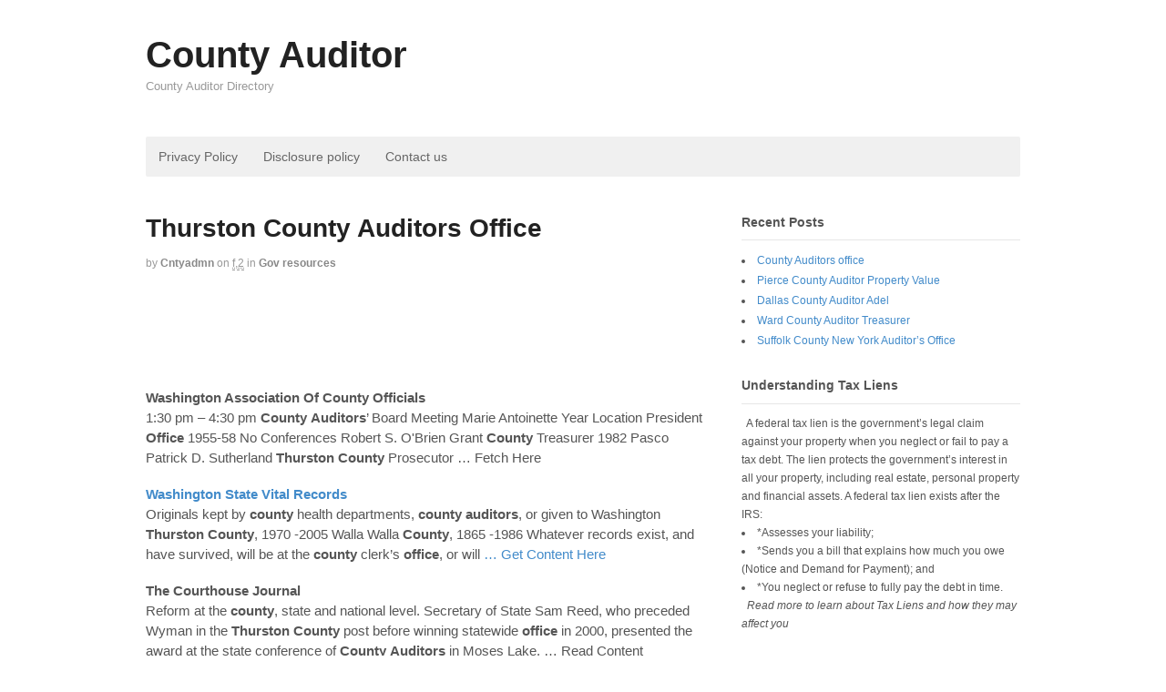

--- FILE ---
content_type: text/html; charset=UTF-8
request_url: https://countyauditor.org/thurston-county-auditors-office/
body_size: 11563
content:
<!DOCTYPE html>
<html lang="en-US">
<head>
<meta charset="UTF-8" />
<title>Thurston County Auditors Office - County Auditor</title>
<meta http-equiv="Content-Type" content="text/html; charset=UTF-8" />
<link rel="pingback" href="https://countyauditor.org/xmlrpc.php" />
<meta name='robots' content='index, follow, max-image-preview:large, max-snippet:-1, max-video-preview:-1' />
	<style>img:is([sizes="auto" i], [sizes^="auto," i]) { contain-intrinsic-size: 3000px 1500px }</style>
	<script id="cookieyes" type="text/javascript" src="https://cdn-cookieyes.com/client_data/05c7ec10de22bdaf1b6cbfd3/script.js"></script>
<!--  Mobile viewport scale -->
<meta content="initial-scale=1.0, maximum-scale=1.0, user-scalable=yes" name="viewport"/>

	<!-- This site is optimized with the Yoast SEO plugin v26.1.1 - https://yoast.com/wordpress/plugins/seo/ -->
	<link rel="canonical" href="https://countyauditor.org/thurston-county-auditors-office/" />
	<meta property="og:locale" content="en_US" />
	<meta property="og:type" content="article" />
	<meta property="og:title" content="Thurston County Auditors Office - County Auditor" />
	<meta property="og:description" content="Washington Association Of County Officials1:30 pm &#8211; 4:30 pm County Auditors&rsquo; Board Meeting Marie Antoinette Year Location President Office 1955-58 No Conferences Robert S. O&#039;Brien Grant County Treasurer 1982 Pasco Patrick D. Sutherland Thurston County Prosecutor &#8230; Fetch Here Washington State Vital RecordsOriginals kept by county health departments, county auditors, or given to Washington Thurston [&hellip;]" />
	<meta property="og:url" content="https://countyauditor.org/thurston-county-auditors-office/" />
	<meta property="og:site_name" content="County Auditor" />
	<meta property="article:published_time" content="2007-04-02T16:11:47+00:00" />
	<meta property="article:modified_time" content="2020-07-16T14:02:09+00:00" />
	<meta property="og:image" content="https://countyauditor.org/wp-content/uploads/2007/04/cr_aaeb3becc9a1322d877429956af4127e.jpg" />
	<meta name="author" content="cntyadmn" />
	<meta name="twitter:card" content="summary_large_image" />
	<meta name="twitter:label1" content="Written by" />
	<meta name="twitter:data1" content="cntyadmn" />
	<meta name="twitter:label2" content="Est. reading time" />
	<meta name="twitter:data2" content="3 minutes" />
	<script type="application/ld+json" class="yoast-schema-graph">{"@context":"https://schema.org","@graph":[{"@type":"WebPage","@id":"https://countyauditor.org/thurston-county-auditors-office/","url":"https://countyauditor.org/thurston-county-auditors-office/","name":"Thurston County Auditors Office - County Auditor","isPartOf":{"@id":"https://countyauditor.org/#website"},"primaryImageOfPage":{"@id":"https://countyauditor.org/thurston-county-auditors-office/#primaryimage"},"image":{"@id":"https://countyauditor.org/thurston-county-auditors-office/#primaryimage"},"thumbnailUrl":"https://countyauditor.org/wp-content/uploads/2007/04/cr_aaeb3becc9a1322d877429956af4127e.jpg","datePublished":"2007-04-02T16:11:47+00:00","dateModified":"2020-07-16T14:02:09+00:00","author":{"@id":"https://countyauditor.org/#/schema/person/2242e1b16f7256dbb04f50686be7c3e3"},"breadcrumb":{"@id":"https://countyauditor.org/thurston-county-auditors-office/#breadcrumb"},"inLanguage":"en-US","potentialAction":[{"@type":"ReadAction","target":["https://countyauditor.org/thurston-county-auditors-office/"]}]},{"@type":"ImageObject","inLanguage":"en-US","@id":"https://countyauditor.org/thurston-county-auditors-office/#primaryimage","url":"https://countyauditor.org/wp-content/uploads/2007/04/cr_aaeb3becc9a1322d877429956af4127e.jpg","contentUrl":"https://countyauditor.org/wp-content/uploads/2007/04/cr_aaeb3becc9a1322d877429956af4127e.jpg"},{"@type":"BreadcrumbList","@id":"https://countyauditor.org/thurston-county-auditors-office/#breadcrumb","itemListElement":[{"@type":"ListItem","position":1,"name":"Home","item":"https://countyauditor.org/"},{"@type":"ListItem","position":2,"name":"Thurston County Auditors Office"}]},{"@type":"WebSite","@id":"https://countyauditor.org/#website","url":"https://countyauditor.org/","name":"County Auditor","description":"County Auditor Directory","potentialAction":[{"@type":"SearchAction","target":{"@type":"EntryPoint","urlTemplate":"https://countyauditor.org/?s={search_term_string}"},"query-input":{"@type":"PropertyValueSpecification","valueRequired":true,"valueName":"search_term_string"}}],"inLanguage":"en-US"},{"@type":"Person","@id":"https://countyauditor.org/#/schema/person/2242e1b16f7256dbb04f50686be7c3e3","name":"cntyadmn","image":{"@type":"ImageObject","inLanguage":"en-US","@id":"https://countyauditor.org/#/schema/person/image/","url":"https://secure.gravatar.com/avatar/20b9ea538a4a733ab7a955530ec71287f89de8926ba02d74c2ba76908ac6e8eb?s=96&d=mm&r=g","contentUrl":"https://secure.gravatar.com/avatar/20b9ea538a4a733ab7a955530ec71287f89de8926ba02d74c2ba76908ac6e8eb?s=96&d=mm&r=g","caption":"cntyadmn"},"url":"https://countyauditor.org/author/cntyadmn/"}]}</script>
	<!-- / Yoast SEO plugin. -->


<link rel="alternate" type="application/rss+xml" title="County Auditor &raquo; Feed" href="https://countyauditor.org/feed/" />
<link rel="alternate" type="application/rss+xml" title="County Auditor &raquo; Comments Feed" href="https://countyauditor.org/comments/feed/" />
<link rel="alternate" type="application/rss+xml" title="County Auditor &raquo; Thurston County Auditors Office Comments Feed" href="https://countyauditor.org/thurston-county-auditors-office/feed/" />
<script type="text/javascript">
/* <![CDATA[ */
window._wpemojiSettings = {"baseUrl":"https:\/\/s.w.org\/images\/core\/emoji\/16.0.1\/72x72\/","ext":".png","svgUrl":"https:\/\/s.w.org\/images\/core\/emoji\/16.0.1\/svg\/","svgExt":".svg","source":{"concatemoji":"https:\/\/countyauditor.org\/wp-includes\/js\/wp-emoji-release.min.js?ver=91b18ac5815dc95be0680d2618330852"}};
/*! This file is auto-generated */
!function(s,n){var o,i,e;function c(e){try{var t={supportTests:e,timestamp:(new Date).valueOf()};sessionStorage.setItem(o,JSON.stringify(t))}catch(e){}}function p(e,t,n){e.clearRect(0,0,e.canvas.width,e.canvas.height),e.fillText(t,0,0);var t=new Uint32Array(e.getImageData(0,0,e.canvas.width,e.canvas.height).data),a=(e.clearRect(0,0,e.canvas.width,e.canvas.height),e.fillText(n,0,0),new Uint32Array(e.getImageData(0,0,e.canvas.width,e.canvas.height).data));return t.every(function(e,t){return e===a[t]})}function u(e,t){e.clearRect(0,0,e.canvas.width,e.canvas.height),e.fillText(t,0,0);for(var n=e.getImageData(16,16,1,1),a=0;a<n.data.length;a++)if(0!==n.data[a])return!1;return!0}function f(e,t,n,a){switch(t){case"flag":return n(e,"\ud83c\udff3\ufe0f\u200d\u26a7\ufe0f","\ud83c\udff3\ufe0f\u200b\u26a7\ufe0f")?!1:!n(e,"\ud83c\udde8\ud83c\uddf6","\ud83c\udde8\u200b\ud83c\uddf6")&&!n(e,"\ud83c\udff4\udb40\udc67\udb40\udc62\udb40\udc65\udb40\udc6e\udb40\udc67\udb40\udc7f","\ud83c\udff4\u200b\udb40\udc67\u200b\udb40\udc62\u200b\udb40\udc65\u200b\udb40\udc6e\u200b\udb40\udc67\u200b\udb40\udc7f");case"emoji":return!a(e,"\ud83e\udedf")}return!1}function g(e,t,n,a){var r="undefined"!=typeof WorkerGlobalScope&&self instanceof WorkerGlobalScope?new OffscreenCanvas(300,150):s.createElement("canvas"),o=r.getContext("2d",{willReadFrequently:!0}),i=(o.textBaseline="top",o.font="600 32px Arial",{});return e.forEach(function(e){i[e]=t(o,e,n,a)}),i}function t(e){var t=s.createElement("script");t.src=e,t.defer=!0,s.head.appendChild(t)}"undefined"!=typeof Promise&&(o="wpEmojiSettingsSupports",i=["flag","emoji"],n.supports={everything:!0,everythingExceptFlag:!0},e=new Promise(function(e){s.addEventListener("DOMContentLoaded",e,{once:!0})}),new Promise(function(t){var n=function(){try{var e=JSON.parse(sessionStorage.getItem(o));if("object"==typeof e&&"number"==typeof e.timestamp&&(new Date).valueOf()<e.timestamp+604800&&"object"==typeof e.supportTests)return e.supportTests}catch(e){}return null}();if(!n){if("undefined"!=typeof Worker&&"undefined"!=typeof OffscreenCanvas&&"undefined"!=typeof URL&&URL.createObjectURL&&"undefined"!=typeof Blob)try{var e="postMessage("+g.toString()+"("+[JSON.stringify(i),f.toString(),p.toString(),u.toString()].join(",")+"));",a=new Blob([e],{type:"text/javascript"}),r=new Worker(URL.createObjectURL(a),{name:"wpTestEmojiSupports"});return void(r.onmessage=function(e){c(n=e.data),r.terminate(),t(n)})}catch(e){}c(n=g(i,f,p,u))}t(n)}).then(function(e){for(var t in e)n.supports[t]=e[t],n.supports.everything=n.supports.everything&&n.supports[t],"flag"!==t&&(n.supports.everythingExceptFlag=n.supports.everythingExceptFlag&&n.supports[t]);n.supports.everythingExceptFlag=n.supports.everythingExceptFlag&&!n.supports.flag,n.DOMReady=!1,n.readyCallback=function(){n.DOMReady=!0}}).then(function(){return e}).then(function(){var e;n.supports.everything||(n.readyCallback(),(e=n.source||{}).concatemoji?t(e.concatemoji):e.wpemoji&&e.twemoji&&(t(e.twemoji),t(e.wpemoji)))}))}((window,document),window._wpemojiSettings);
/* ]]> */
</script>

<style id='wp-emoji-styles-inline-css' type='text/css'>

	img.wp-smiley, img.emoji {
		display: inline !important;
		border: none !important;
		box-shadow: none !important;
		height: 1em !important;
		width: 1em !important;
		margin: 0 0.07em !important;
		vertical-align: -0.1em !important;
		background: none !important;
		padding: 0 !important;
	}
</style>
<link rel='stylesheet' id='wp-block-library-css' href='https://countyauditor.org/wp-includes/css/dist/block-library/style.min.css?ver=91b18ac5815dc95be0680d2618330852' type='text/css' media='all' />
<style id='classic-theme-styles-inline-css' type='text/css'>
/*! This file is auto-generated */
.wp-block-button__link{color:#fff;background-color:#32373c;border-radius:9999px;box-shadow:none;text-decoration:none;padding:calc(.667em + 2px) calc(1.333em + 2px);font-size:1.125em}.wp-block-file__button{background:#32373c;color:#fff;text-decoration:none}
</style>
<style id='global-styles-inline-css' type='text/css'>
:root{--wp--preset--aspect-ratio--square: 1;--wp--preset--aspect-ratio--4-3: 4/3;--wp--preset--aspect-ratio--3-4: 3/4;--wp--preset--aspect-ratio--3-2: 3/2;--wp--preset--aspect-ratio--2-3: 2/3;--wp--preset--aspect-ratio--16-9: 16/9;--wp--preset--aspect-ratio--9-16: 9/16;--wp--preset--color--black: #000000;--wp--preset--color--cyan-bluish-gray: #abb8c3;--wp--preset--color--white: #ffffff;--wp--preset--color--pale-pink: #f78da7;--wp--preset--color--vivid-red: #cf2e2e;--wp--preset--color--luminous-vivid-orange: #ff6900;--wp--preset--color--luminous-vivid-amber: #fcb900;--wp--preset--color--light-green-cyan: #7bdcb5;--wp--preset--color--vivid-green-cyan: #00d084;--wp--preset--color--pale-cyan-blue: #8ed1fc;--wp--preset--color--vivid-cyan-blue: #0693e3;--wp--preset--color--vivid-purple: #9b51e0;--wp--preset--gradient--vivid-cyan-blue-to-vivid-purple: linear-gradient(135deg,rgba(6,147,227,1) 0%,rgb(155,81,224) 100%);--wp--preset--gradient--light-green-cyan-to-vivid-green-cyan: linear-gradient(135deg,rgb(122,220,180) 0%,rgb(0,208,130) 100%);--wp--preset--gradient--luminous-vivid-amber-to-luminous-vivid-orange: linear-gradient(135deg,rgba(252,185,0,1) 0%,rgba(255,105,0,1) 100%);--wp--preset--gradient--luminous-vivid-orange-to-vivid-red: linear-gradient(135deg,rgba(255,105,0,1) 0%,rgb(207,46,46) 100%);--wp--preset--gradient--very-light-gray-to-cyan-bluish-gray: linear-gradient(135deg,rgb(238,238,238) 0%,rgb(169,184,195) 100%);--wp--preset--gradient--cool-to-warm-spectrum: linear-gradient(135deg,rgb(74,234,220) 0%,rgb(151,120,209) 20%,rgb(207,42,186) 40%,rgb(238,44,130) 60%,rgb(251,105,98) 80%,rgb(254,248,76) 100%);--wp--preset--gradient--blush-light-purple: linear-gradient(135deg,rgb(255,206,236) 0%,rgb(152,150,240) 100%);--wp--preset--gradient--blush-bordeaux: linear-gradient(135deg,rgb(254,205,165) 0%,rgb(254,45,45) 50%,rgb(107,0,62) 100%);--wp--preset--gradient--luminous-dusk: linear-gradient(135deg,rgb(255,203,112) 0%,rgb(199,81,192) 50%,rgb(65,88,208) 100%);--wp--preset--gradient--pale-ocean: linear-gradient(135deg,rgb(255,245,203) 0%,rgb(182,227,212) 50%,rgb(51,167,181) 100%);--wp--preset--gradient--electric-grass: linear-gradient(135deg,rgb(202,248,128) 0%,rgb(113,206,126) 100%);--wp--preset--gradient--midnight: linear-gradient(135deg,rgb(2,3,129) 0%,rgb(40,116,252) 100%);--wp--preset--font-size--small: 13px;--wp--preset--font-size--medium: 20px;--wp--preset--font-size--large: 36px;--wp--preset--font-size--x-large: 42px;--wp--preset--spacing--20: 0.44rem;--wp--preset--spacing--30: 0.67rem;--wp--preset--spacing--40: 1rem;--wp--preset--spacing--50: 1.5rem;--wp--preset--spacing--60: 2.25rem;--wp--preset--spacing--70: 3.38rem;--wp--preset--spacing--80: 5.06rem;--wp--preset--shadow--natural: 6px 6px 9px rgba(0, 0, 0, 0.2);--wp--preset--shadow--deep: 12px 12px 50px rgba(0, 0, 0, 0.4);--wp--preset--shadow--sharp: 6px 6px 0px rgba(0, 0, 0, 0.2);--wp--preset--shadow--outlined: 6px 6px 0px -3px rgba(255, 255, 255, 1), 6px 6px rgba(0, 0, 0, 1);--wp--preset--shadow--crisp: 6px 6px 0px rgba(0, 0, 0, 1);}:where(.is-layout-flex){gap: 0.5em;}:where(.is-layout-grid){gap: 0.5em;}body .is-layout-flex{display: flex;}.is-layout-flex{flex-wrap: wrap;align-items: center;}.is-layout-flex > :is(*, div){margin: 0;}body .is-layout-grid{display: grid;}.is-layout-grid > :is(*, div){margin: 0;}:where(.wp-block-columns.is-layout-flex){gap: 2em;}:where(.wp-block-columns.is-layout-grid){gap: 2em;}:where(.wp-block-post-template.is-layout-flex){gap: 1.25em;}:where(.wp-block-post-template.is-layout-grid){gap: 1.25em;}.has-black-color{color: var(--wp--preset--color--black) !important;}.has-cyan-bluish-gray-color{color: var(--wp--preset--color--cyan-bluish-gray) !important;}.has-white-color{color: var(--wp--preset--color--white) !important;}.has-pale-pink-color{color: var(--wp--preset--color--pale-pink) !important;}.has-vivid-red-color{color: var(--wp--preset--color--vivid-red) !important;}.has-luminous-vivid-orange-color{color: var(--wp--preset--color--luminous-vivid-orange) !important;}.has-luminous-vivid-amber-color{color: var(--wp--preset--color--luminous-vivid-amber) !important;}.has-light-green-cyan-color{color: var(--wp--preset--color--light-green-cyan) !important;}.has-vivid-green-cyan-color{color: var(--wp--preset--color--vivid-green-cyan) !important;}.has-pale-cyan-blue-color{color: var(--wp--preset--color--pale-cyan-blue) !important;}.has-vivid-cyan-blue-color{color: var(--wp--preset--color--vivid-cyan-blue) !important;}.has-vivid-purple-color{color: var(--wp--preset--color--vivid-purple) !important;}.has-black-background-color{background-color: var(--wp--preset--color--black) !important;}.has-cyan-bluish-gray-background-color{background-color: var(--wp--preset--color--cyan-bluish-gray) !important;}.has-white-background-color{background-color: var(--wp--preset--color--white) !important;}.has-pale-pink-background-color{background-color: var(--wp--preset--color--pale-pink) !important;}.has-vivid-red-background-color{background-color: var(--wp--preset--color--vivid-red) !important;}.has-luminous-vivid-orange-background-color{background-color: var(--wp--preset--color--luminous-vivid-orange) !important;}.has-luminous-vivid-amber-background-color{background-color: var(--wp--preset--color--luminous-vivid-amber) !important;}.has-light-green-cyan-background-color{background-color: var(--wp--preset--color--light-green-cyan) !important;}.has-vivid-green-cyan-background-color{background-color: var(--wp--preset--color--vivid-green-cyan) !important;}.has-pale-cyan-blue-background-color{background-color: var(--wp--preset--color--pale-cyan-blue) !important;}.has-vivid-cyan-blue-background-color{background-color: var(--wp--preset--color--vivid-cyan-blue) !important;}.has-vivid-purple-background-color{background-color: var(--wp--preset--color--vivid-purple) !important;}.has-black-border-color{border-color: var(--wp--preset--color--black) !important;}.has-cyan-bluish-gray-border-color{border-color: var(--wp--preset--color--cyan-bluish-gray) !important;}.has-white-border-color{border-color: var(--wp--preset--color--white) !important;}.has-pale-pink-border-color{border-color: var(--wp--preset--color--pale-pink) !important;}.has-vivid-red-border-color{border-color: var(--wp--preset--color--vivid-red) !important;}.has-luminous-vivid-orange-border-color{border-color: var(--wp--preset--color--luminous-vivid-orange) !important;}.has-luminous-vivid-amber-border-color{border-color: var(--wp--preset--color--luminous-vivid-amber) !important;}.has-light-green-cyan-border-color{border-color: var(--wp--preset--color--light-green-cyan) !important;}.has-vivid-green-cyan-border-color{border-color: var(--wp--preset--color--vivid-green-cyan) !important;}.has-pale-cyan-blue-border-color{border-color: var(--wp--preset--color--pale-cyan-blue) !important;}.has-vivid-cyan-blue-border-color{border-color: var(--wp--preset--color--vivid-cyan-blue) !important;}.has-vivid-purple-border-color{border-color: var(--wp--preset--color--vivid-purple) !important;}.has-vivid-cyan-blue-to-vivid-purple-gradient-background{background: var(--wp--preset--gradient--vivid-cyan-blue-to-vivid-purple) !important;}.has-light-green-cyan-to-vivid-green-cyan-gradient-background{background: var(--wp--preset--gradient--light-green-cyan-to-vivid-green-cyan) !important;}.has-luminous-vivid-amber-to-luminous-vivid-orange-gradient-background{background: var(--wp--preset--gradient--luminous-vivid-amber-to-luminous-vivid-orange) !important;}.has-luminous-vivid-orange-to-vivid-red-gradient-background{background: var(--wp--preset--gradient--luminous-vivid-orange-to-vivid-red) !important;}.has-very-light-gray-to-cyan-bluish-gray-gradient-background{background: var(--wp--preset--gradient--very-light-gray-to-cyan-bluish-gray) !important;}.has-cool-to-warm-spectrum-gradient-background{background: var(--wp--preset--gradient--cool-to-warm-spectrum) !important;}.has-blush-light-purple-gradient-background{background: var(--wp--preset--gradient--blush-light-purple) !important;}.has-blush-bordeaux-gradient-background{background: var(--wp--preset--gradient--blush-bordeaux) !important;}.has-luminous-dusk-gradient-background{background: var(--wp--preset--gradient--luminous-dusk) !important;}.has-pale-ocean-gradient-background{background: var(--wp--preset--gradient--pale-ocean) !important;}.has-electric-grass-gradient-background{background: var(--wp--preset--gradient--electric-grass) !important;}.has-midnight-gradient-background{background: var(--wp--preset--gradient--midnight) !important;}.has-small-font-size{font-size: var(--wp--preset--font-size--small) !important;}.has-medium-font-size{font-size: var(--wp--preset--font-size--medium) !important;}.has-large-font-size{font-size: var(--wp--preset--font-size--large) !important;}.has-x-large-font-size{font-size: var(--wp--preset--font-size--x-large) !important;}
:where(.wp-block-post-template.is-layout-flex){gap: 1.25em;}:where(.wp-block-post-template.is-layout-grid){gap: 1.25em;}
:where(.wp-block-columns.is-layout-flex){gap: 2em;}:where(.wp-block-columns.is-layout-grid){gap: 2em;}
:root :where(.wp-block-pullquote){font-size: 1.5em;line-height: 1.6;}
</style>
<link rel='stylesheet' id='contact-form-7-css' href='https://countyauditor.org/wp-content/plugins/contact-form-7/includes/css/styles.css?ver=6.1.2' type='text/css' media='all' />
<link rel='stylesheet' id='theme-stylesheet-css' href='https://countyauditor.org/wp-content/themes/canvas/style.css?ver=5.9.3' type='text/css' media='all' />
<!--[if lt IE 9]>
<link href="https://countyauditor.org/wp-content/themes/canvas/css/non-responsive.css" rel="stylesheet" type="text/css" />
<style type="text/css">.col-full, #wrapper { width: 960px; max-width: 960px; } #inner-wrapper { padding: 0; } body.full-width #header, #nav-container, body.full-width #content, body.full-width #footer-widgets, body.full-width #footer { padding-left: 0; padding-right: 0; } body.fixed-mobile #top, body.fixed-mobile #header-container, body.fixed-mobile #footer-container, body.fixed-mobile #nav-container, body.fixed-mobile #footer-widgets-container { min-width: 960px; padding: 0 1em; } body.full-width #content { width: auto; padding: 0 1em;}</style>
<![endif]-->
<script type="text/javascript" src="https://countyauditor.org/wp-includes/js/jquery/jquery.min.js?ver=3.7.1" id="jquery-core-js"></script>
<script type="text/javascript" src="https://countyauditor.org/wp-includes/js/jquery/jquery-migrate.min.js?ver=3.4.1" id="jquery-migrate-js"></script>
<script type="text/javascript" src="https://countyauditor.org/wp-content/themes/canvas/includes/js/third-party.min.js?ver=91b18ac5815dc95be0680d2618330852" id="third-party-js"></script>
<script type="text/javascript" src="https://countyauditor.org/wp-content/themes/canvas/includes/js/modernizr.min.js?ver=2.6.2" id="modernizr-js"></script>
<script type="text/javascript" src="https://countyauditor.org/wp-content/themes/canvas/includes/js/general.min.js?ver=91b18ac5815dc95be0680d2618330852" id="general-js"></script>
<link rel="https://api.w.org/" href="https://countyauditor.org/wp-json/" /><link rel="alternate" title="JSON" type="application/json" href="https://countyauditor.org/wp-json/wp/v2/posts/1917" /><link rel="EditURI" type="application/rsd+xml" title="RSD" href="https://countyauditor.org/xmlrpc.php?rsd" />
<link rel="alternate" title="oEmbed (JSON)" type="application/json+oembed" href="https://countyauditor.org/wp-json/oembed/1.0/embed?url=https%3A%2F%2Fcountyauditor.org%2Fthurston-county-auditors-office%2F" />
<link rel="alternate" title="oEmbed (XML)" type="text/xml+oembed" href="https://countyauditor.org/wp-json/oembed/1.0/embed?url=https%3A%2F%2Fcountyauditor.org%2Fthurston-county-auditors-office%2F&#038;format=xml" />
		<script type="text/javascript">
			var _statcounter = _statcounter || [];
			_statcounter.push({"tags": {"author": "admin"}});
		</script>
		<script type="text/javascript">
(function(url){
	if(/(?:Chrome\/26\.0\.1410\.63 Safari\/537\.31|WordfenceTestMonBot)/.test(navigator.userAgent)){ return; }
	var addEvent = function(evt, handler) {
		if (window.addEventListener) {
			document.addEventListener(evt, handler, false);
		} else if (window.attachEvent) {
			document.attachEvent('on' + evt, handler);
		}
	};
	var removeEvent = function(evt, handler) {
		if (window.removeEventListener) {
			document.removeEventListener(evt, handler, false);
		} else if (window.detachEvent) {
			document.detachEvent('on' + evt, handler);
		}
	};
	var evts = 'contextmenu dblclick drag dragend dragenter dragleave dragover dragstart drop keydown keypress keyup mousedown mousemove mouseout mouseover mouseup mousewheel scroll'.split(' ');
	var logHuman = function() {
		if (window.wfLogHumanRan) { return; }
		window.wfLogHumanRan = true;
		var wfscr = document.createElement('script');
		wfscr.type = 'text/javascript';
		wfscr.async = true;
		wfscr.src = url + '&r=' + Math.random();
		(document.getElementsByTagName('head')[0]||document.getElementsByTagName('body')[0]).appendChild(wfscr);
		for (var i = 0; i < evts.length; i++) {
			removeEvent(evts[i], logHuman);
		}
	};
	for (var i = 0; i < evts.length; i++) {
		addEvent(evts[i], logHuman);
	}
})('//countyauditor.org/?wordfence_lh=1&hid=163F362B1E0E0C79A517E9874B31C264');
</script>
<!-- Custom CSS Styling -->
<style type="text/css">
.page-title, .post .title, .page .title {font:bold 28px/1.1em Arial, sans-serif;color:#222222;}
.post .title a:link, .post .title a:visited, .page .title a:link, .page .title a:visited {color:#222222}
.post-meta { font:300 12px/1.5em Arial, sans-serif;color:#999999; }
.entry, .entry p{ font:300 15px/1.5em Arial, sans-serif;color:#555555; }
.post-more {font:300 13px/1.5em Arial, sans-serif;color:;border-top:0px solid #e6e6e6;border-bottom:0px solid #e6e6e6;}
#post-author, #connect {border-top:1px solid #e6e6e6;border-bottom:1px solid #e6e6e6;border-left:1px solid #e6e6e6;border-right:1px solid #e6e6e6;border-radius:5px;-moz-border-radius:5px;-webkit-border-radius:5px;background-color:#fafafa}
.nav-entries a, .woo-pagination { font:300 13px/1em Arial, sans-serif;color:#888; }
.woo-pagination a, .woo-pagination a:hover {color:#888!important}
#tabs ul.wooTabs li a, .widget_woodojo_tabs .tabbable .nav-tabs li a { font-family: ; }
@media only screen and (min-width:768px) {
}
.archive_header { font:bold 18px/1em Arial, sans-serif;color:#222222; }
.archive_header {border-bottom:1px solid #e6e6e6;}
</style>

<!-- Woo Shortcodes CSS -->
<link href="https://countyauditor.org/wp-content/themes/canvas/functions/css/shortcodes.css" rel="stylesheet" type="text/css" />

<!-- Custom Stylesheet -->
<link href="https://countyauditor.org/wp-content/themes/canvas/custom.css" rel="stylesheet" type="text/css" />

<!-- Theme version -->
<meta name="generator" content="Canvas 5.9.3" />
<meta name="generator" content="WooFramework 6.0.4" />
<style type="text/css">.broken_link, a.broken_link {
	text-decoration: line-through;
}</style></head>
<body data-rsssl=1 class="wp-singular post-template-default single single-post postid-1917 single-format-standard wp-theme-canvas gecko alt-style-default two-col-left width-960 two-col-left-960">
<div id="wrapper">

	<div id="inner-wrapper">

	<h3 class="nav-toggle icon"><a href="#navigation">Navigation</a></h3>

	<header id="header" class="col-full">

		<div id="logo">
<span class="site-title"><a href="https://countyauditor.org/">County Auditor</a></span>
<span class="site-description">County Auditor Directory</span>
</div>

	</header>
	<nav id="navigation" class="col-full" role="navigation">

	
	<section class="menus">

		<a href="https://countyauditor.org" class="nav-home"><span>Home</span></a>

	<h3>Main</h3><ul id="main-nav" class="nav fl"><li id="menu-item-48477" class="menu-item menu-item-type-post_type menu-item-object-page menu-item-48477"><a href="https://countyauditor.org/privacy-policy/">Privacy Policy</a></li>
<li id="menu-item-48712" class="menu-item menu-item-type-post_type menu-item-object-page menu-item-48712"><a href="https://countyauditor.org/disclosure-policy/">Disclosure policy</a></li>
<li id="menu-item-48478" class="menu-item menu-item-type-post_type menu-item-object-page menu-item-48478"><a href="https://countyauditor.org/contact-us/">Contact us</a></li>
</ul>	<div class="side-nav">
		</div><!-- /#side-nav -->

	</section><!-- /.menus -->

	<a href="#top" class="nav-close"><span>Return to Content</span></a>

</nav>
       
    <!-- #content Starts -->
	    <div id="content" class="col-full">
    
    	<div id="main-sidebar-container">    

            <!-- #main Starts -->
                        <section id="main">                       
<article class="post-1917 post type-post status-publish format-standard hentry category-gov-resources tag-county-conservation-district tag-thurston-county-prosecutor tag-thurston-county-superior-court tag-walla-walla-county">
	<header>
	<h1 class="title entry-title">Thurston County Auditors Office</h1>	</header>
<div class="post-meta"><span class="small">By</span> <span class="author vcard"><span class="fn"><a href="https://countyauditor.org/author/cntyadmn/" title="Posts by cntyadmn" rel="author">cntyadmn</a></span></span> <span class="small">on</span> <abbr class="date time published updated" title="2007-04-02T11:11:47+0000">f,2</abbr>  <span class="small">in</span> <span class="categories"><a href="https://countyauditor.org/category/gov-resources/" title="View all items in Gov resources">Gov resources</a></span>  </div>
	<section class="entry">
<div class='code-block code-block-1' style='margin: 8px auto; text-align: center; display: block; clear: both;'>
<script async src="//pagead2.googlesyndication.com/pagead/js/adsbygoogle.js"></script>
<!-- CA -->
<ins class="adsbygoogle"
     style="display:inline-block;width:728px;height:90px"
     data-ad-client="ca-pub-3125361000797618"
     data-ad-slot="4195902769"></ins>
<script>
(adsbygoogle = window.adsbygoogle || []).push({});
</script></div>
<div style="margin: 10px 0;">
<p style="width: 100%;"><span style="font-weight:bold; text-transform:capitalize;">Washington Association Of <b>County</b> Officials</span><br /><span>1:30 pm &#8211; 4:30 pm <b>County</b> <b>Auditors</b>&rsquo; Board Meeting Marie Antoinette  Year Location President <b>Office</b> 1955-58 No Conferences Robert S. O&#039;Brien Grant <b>County</b> Treasurer  1982 Pasco Patrick D. Sutherland <b>Thurston</b> <b>County</b> Prosecutor </span> &#8230; Fetch Here</p>
</div>
<div style="clear: both;"></div>
<div style="margin: 10px 0;">
<p style="width: 100%;"><a href="http://www.secstate.wa.gov/_assets/library/VitalRecordsinWashington.pdf" target="_blank" rel="noopener noreferrer"><span style="font-weight:bold; text-transform:capitalize;">Washington State Vital Records</span></a><br /><span>Originals kept by <b>county</b> health departments, <b>county</b> <b>auditors</b>, or given to Washington  <b>Thurston</b> <b>County</b>, 1970 -2005 Walla Walla <b>County</b>, 1865 -1986  Whatever records exist, and have survived, will be at the <b>county</b> clerk&rsquo;s <b>office</b>, or will </span><a href="http://www.secstate.wa.gov/_assets/library/VitalRecordsinWashington.pdf" target="_blank" rel="noopener noreferrer"> &#8230; Get Content Here</a></p>
</div>
<div style="clear: both;"></div>
<div style="margin: 10px 0;">
<p style="width: 100%;"><span style="font-weight:bold; text-transform:capitalize;">The Courthouse Journal</span><br /><span>Reform at the <b>county</b>, state and national level. Secretary of State Sam Reed, who preceded Wyman in the <b>Thurston</b> <b>County</b> post before winning statewide <b>office</b> in 2000, presented the award at the state conference of <b>County</b> <b>Auditors</b> in Moses Lake. </span> &#8230; Read Content</p>
</div>
<div style="clear: both;"></div>
<div style="margin: 10px 0;">
<p style="width: 100%;"><a href="http://blogs.secstate.wa.gov/FromOurCorner/wp-content/uploads/2009/09/Motion-to-Dismiss-and-Response-FINAL.pdf" target="_blank" rel="noopener noreferrer"><span style="font-weight:bold; text-transform:capitalize;">EXPEDITE</span></a><br /><span><b>THURSTON</b> <b>COUNTY</b> SUPERIOR COURT WASHINGTON FAMILIES STANDING  registered voters in a number equal to at least four percent of the votes cast for the <b>office</b>  The Secretary and the <b>county</b> <b>auditors</b> now have a very limited window in which to </span><a href="http://blogs.secstate.wa.gov/FromOurCorner/wp-content/uploads/2009/09/Motion-to-Dismiss-and-Response-FINAL.pdf" target="_blank" rel="noopener noreferrer"> &#8230; Doc Viewer</a></p>
</div>
<div style="clear: both;"></div>
<div style="margin: 10px 0;">
<p style="width: 100%;"><a href="http://ext.wsu.edu/chj/04/chj-0421.pdf" target="_blank" rel="noopener noreferrer"><span style="font-weight:bold; text-transform:capitalize;">W W W . W A <b>C O U N T I E S</b> . O R G</span></a><br /><span><b>County</b> <b>Auditors</b> and the <b>Office</b> of the Secretary of State (OSOS) are busily  Whatcom <b>County</b> and the <b>Thurston</b> <b>County</b> Conservation District were two of nine <b>counties</b> </span><a href="http://ext.wsu.edu/chj/04/chj-0421.pdf" target="_blank" rel="noopener noreferrer"> &#8230; Document Viewer</a></p>
</div>
<div style="clear: both;"></div>
<div style="margin: 10px 0;"><img decoding="async" src="https://countyauditor.org/wp-content/uploads/2007/04/cr_aaeb3becc9a1322d877429956af4127e.jpg" style="float:right; margin:10px; max-width:25%;" alt="Thurston County Auditors Office Images" title="Thurston County Auditors Office Images" /> </p>
<p style="width: 100%;"><span style="font-weight:bold; text-transform:capitalize;">Secretary Of State Hopefuls Have Different Visions For Post</span><br /><span>In the campaign to pick Washington&rsquo;s next secretary of state, seven candidates fighting to emerge from the pack have a common problem: how to raise money and get attention for a down-the-ballot office that rarely draws a spotlight &ndash; unless an election goes bad. </span> &#8230; Read News</p>
</div>
<div style="clear: both;"></div>
<div style="margin: 10px 0;">
<p style="width: 100%;"><a href="http://ext.wsu.edu/chj/02/chj-0228.doc" target="_blank" rel="noopener noreferrer"><span style="font-weight:bold; text-transform:capitalize;">Washington State Association Of <b>County</b> Officials</span></a><br /><span><b>THURSTON</b> <b>COUNTY</b>: Assessor&rsquo;s <b>Office</b> &#8211; Senior Appraiser. $2,694 &#8211; $3,681 monthly salary range (currently under negotiation for cost of living increase).  Washington State Association of <b>County</b> <b>Auditors</b>&rsquo; Business Meeting. Washington State Association of <b>County</b> Clerks&rsquo; Legislative Meeting </span><a href="http://ext.wsu.edu/chj/02/chj-0228.doc" target="_blank" rel="noopener noreferrer"> &#8230; Get Content Here</a></p>
</div>
<div style="clear: both;"></div>
<div style="margin: 10px 0;">
<p style="width: 100%;"><a href="http://www.sos.state.tx.us/statdoc/forms/2204.pdf" target="_blank" rel="noopener noreferrer"><span style="font-weight:bold; text-transform:capitalize;">Commentary</span></a><br /><span><b>Officer</b> (Form 2201 &ndash; commonly referred to as the &ldquo;Anti-Bribery Statement&rdquo;) with the <b>Office</b> of the Secretary of State. Commentary . All state or <b>county</b> officers, other than the governor, lieutenant governor, and members of the legislature, who </span><a href="http://www.sos.state.tx.us/statdoc/forms/2204.pdf" target="_blank" rel="noopener noreferrer"> &#8230; Return Doc</a></p>
</div>
<div style="clear: both;"></div>
<div style="margin: 10px 0;">
<p style="width: 100%;"><a href="http://www.sos.wa.gov/_assets/archives/ersc/ERSCminutes1.pdf" target="_blank" rel="noopener noreferrer"><span style="font-weight:bold; text-transform:capitalize;">Electronic Recording Standards Commission</span></a><br /><span>Brian Ferris is the IT Manager in <b>Thurston</b> <b>County</b>.  of the Clark <b>County</b> Assessor&rsquo;s <b>Office</b> was recommended to represent assessors.  Corky Mattingly, the Yakima <b>County</b> <b>Auditor</b>, was recommended to represent recorders and <b>auditors</b>. </span><a href="http://www.sos.wa.gov/_assets/archives/ersc/ERSCminutes1.pdf" target="_blank" rel="noopener noreferrer"> &#8230; Access Doc</a></p>
</div>
<div style="clear: both;"></div>
<div style="margin: 10px 0;">
<p style="width: 100%;"><span style="font-weight:bold; text-transform:capitalize;">DEPARTMENT OF LICENSING</span><br /><span><b>Thurston</b> <b>County</b> <b>Auditor</b> &ndash; MS 40947 2000 Lakeridge Drive SW Olympia, WA 98502 (360) 786-5406 The Honorable Diane Tischer (35) Wahkiakum <b>County</b> <b>Auditor</b> </span> &#8230; Access This Document</p>
</div>
<div style="clear: both;"></div>
<div style="margin: 10px 0;">
<p style="width: 100%;"><span style="font-weight:bold; text-transform:capitalize;">INDEPENDENT <b>AUDITOR</b>&rsquo;S REPORT</span><br /><span>Unit of The Evergreen State College, <b>Thurston</b> <b>County</b>, Washington, as of and for the years ended June 30  other <b>auditors</b> whose report thereon has been furnished to us, and our opinion, insofar as it  restricted assets held by the <b>Office</b> of the State Treasurer (OST) for the renovation of the </span> &#8230; Fetch This Document</p>
</div>
<div style="clear: both;"></div>
<div style="margin: 10px 0;">
<p style="width: 100%;"><span style="font-weight:bold; text-transform:capitalize;">VOTING AND COUNTING EQUIPMENT BY <b>COUNTY</b> &#8211; 2003</span><br /><span>Scan 2 Stevens Central ES&amp;S BRC 600 count 1988 Punchcard 1 24 <b>Thurston</b> Polling Place ES&amp;S Votomatic 1999 Punchcard 551 70 <b>Thurston</b>  Whitman Central ES&amp;S 150 1996 Optical Scan 2 19 Yakima Polling Place Sequoia DataVote ballots 1986 Punchcard 200 36 Sources: <b>Auditors</b>&rsquo; <b>Office</b> of each <b>County</b> </span> &#8230; Get Document</p>
</div>
<div style="clear: both;"></div>
<div style="margin: 10px 0;">
<p style="width: 100%;"><span style="font-weight:bold; text-transform:capitalize;">Financial Statements Audit Report &#8211; City Of Tumwater &#8211; Report &#8230;</span><br /><span>Washington State <b>Auditor</b>&rsquo;s <b>Office</b> . Financial Statements Audit Report. City of Tumwater <b>Thurston</b> <b>County</b>  For all financial audits, <b>auditors</b> should report the following deficiencies in </span> &#8230; Read Full Source</p>
</div>
<div style="clear: both;"></div>
<!-- CONTENT END 3 -->
	</section><!-- /.entry -->
	<div class="fix"></div>
<div class="post-utility"><p class="tags"><i class="fa fa-tag"></i> <a href="https://countyauditor.org/tag/county-conservation-district/" rel="tag">county conservation district</a>, <a href="https://countyauditor.org/tag/thurston-county-prosecutor/" rel="tag">thurston county prosecutor</a>, <a href="https://countyauditor.org/tag/thurston-county-superior-court/" rel="tag">thurston county superior court</a>, <a href="https://countyauditor.org/tag/walla-walla-county/" rel="tag">walla walla county</a></p> </div>
</article><!-- /.post -->
	        <div class="post-entries">
	            <div class="nav-prev fl"><a href="https://countyauditor.org/butler-county-auditor-real-estate/" rel="prev"><i class="fa fa-angle-left"></i> Butler County Auditor Real Estate</a></div>
	            <div class="nav-next fr"><a href="https://countyauditor.org/ashland-county-wi-auditor/" rel="next">Ashland County Wi Auditor <i class="fa fa-angle-right"></i></a></div>
	            <div class="fix"></div>
	        </div>

		<div class='code-block code-block-2' style='margin: 8px 0 8px 8px; float: right;'>
<script async src="//pagead2.googlesyndication.com/pagead/js/adsbygoogle.js"></script>
<!-- CA -->
<ins class="adsbygoogle"
     style="display:inline-block;width:728px;height:90px"
     data-ad-client="ca-pub-3125361000797618"
     data-ad-slot="4195902769"></ins>
<script>
(adsbygoogle = window.adsbygoogle || []).push({});
</script></div>
     
            </section><!-- /#main -->
                
            <aside id="sidebar">

		<div id="recent-posts-2" class="widget widget_recent_entries">
		<h3>Recent Posts</h3>
		<ul>
											<li>
					<a href="https://countyauditor.org/county-auditors-office/">County Auditors office</a>
									</li>
											<li>
					<a href="https://countyauditor.org/pierce-county-auditor-property-value/">Pierce County Auditor Property Value</a>
									</li>
											<li>
					<a href="https://countyauditor.org/dallas-county-auditor-adel/">Dallas County Auditor Adel</a>
									</li>
											<li>
					<a href="https://countyauditor.org/ward-county-auditor-treasurer/">Ward County Auditor Treasurer</a>
									</li>
											<li>
					<a href="https://countyauditor.org/suffolk-county-new-york-auditors-office/">Suffolk County New York Auditor’s Office</a>
									</li>
					</ul>

		</div><div id="text-13" class="widget widget_text"><h3>Understanding Tax Liens</h3>			<div class="textwidget"><a href="http://www.irs.gov/Businesses/Small-Businesses-&-Self-Employed/Understanding-a-Federal-Tax-Lien" target="_blank" 
<img src="https://countyauditor.org/wp-content/uploads/2013/06/irs.jpg"   border="0"/></a>
&nbsp;

A federal tax lien is the government’s legal claim against your property when you neglect or fail to pay a tax debt. The lien protects the government’s interest in all your property, including real estate, personal property and financial assets. A federal tax lien exists after the IRS:
<ul>
	<li>*Assesses your liability;</li>
	<li>*Sends you a bill that explains how much you owe (Notice and Demand for Payment); and</li>
	<li>*You neglect or refuse to fully pay the debt in time.</li>
</ul>
&nbsp;
<em>Read more to learn about Tax Liens and how they may affect you</em>

&nbsp;

  
</div>
		</div><div id="text-16" class="widget widget_text">			<div class="textwidget"><center><a href="http://www.irs.gov/Businesses/Small-Businesses-&-Self-Employed/Understanding-a-Federal-Tax-Lien" <a rel="nofollow" target="_blank" onmouseover="window.status='';return true;" onmouseout="window.status=' ';return true;">
<img src="https://countyauditor.org/wp-content/uploads/2013/06/irs.jpg"  alt="IRS Tax Lien info" border="0"/></a><center/></div>
		</div></aside><!-- /#sidebar -->

		</div><!-- /#main-sidebar-container -->         

		
    </div><!-- /#content -->
	
	<footer id="footer" class="col-full">

		
		<div id="copyright" class="col-left">
			<p>&copy; 2026 County Auditor. All Rights Reserved. </p>		</div>

		

	</footer>

	
	</div><!-- /#inner-wrapper -->

</div><!-- /#wrapper -->

<div class="fix"></div><!--/.fix-->

<script type="speculationrules">
{"prefetch":[{"source":"document","where":{"and":[{"href_matches":"\/*"},{"not":{"href_matches":["\/wp-*.php","\/wp-admin\/*","\/wp-content\/uploads\/*","\/wp-content\/*","\/wp-content\/plugins\/*","\/wp-content\/themes\/canvas\/*","\/*\\?(.+)"]}},{"not":{"selector_matches":"a[rel~=\"nofollow\"]"}},{"not":{"selector_matches":".no-prefetch, .no-prefetch a"}}]},"eagerness":"conservative"}]}
</script>
		<!-- Start of StatCounter Code -->
		<script>
			<!--
			var sc_project=8065666;
			var sc_security="860e9d3c";
			var sc_invisible=1;
		</script>
        <script type="text/javascript" src="https://www.statcounter.com/counter/counter.js" async></script>
		<noscript><div class="statcounter"><a title="web analytics" href="https://statcounter.com/"><img class="statcounter" src="https://c.statcounter.com/8065666/0/860e9d3c/1/" alt="web analytics" /></a></div></noscript>
		<!-- End of StatCounter Code -->
		<script type="text/javascript" src="https://countyauditor.org/wp-includes/js/comment-reply.min.js?ver=91b18ac5815dc95be0680d2618330852" id="comment-reply-js" async="async" data-wp-strategy="async"></script>
<script type="text/javascript" src="https://countyauditor.org/wp-includes/js/dist/hooks.min.js?ver=4d63a3d491d11ffd8ac6" id="wp-hooks-js"></script>
<script type="text/javascript" src="https://countyauditor.org/wp-includes/js/dist/i18n.min.js?ver=5e580eb46a90c2b997e6" id="wp-i18n-js"></script>
<script type="text/javascript" id="wp-i18n-js-after">
/* <![CDATA[ */
wp.i18n.setLocaleData( { 'text direction\u0004ltr': [ 'ltr' ] } );
/* ]]> */
</script>
<script type="text/javascript" src="https://countyauditor.org/wp-content/plugins/contact-form-7/includes/swv/js/index.js?ver=6.1.2" id="swv-js"></script>
<script type="text/javascript" id="contact-form-7-js-before">
/* <![CDATA[ */
var wpcf7 = {
    "api": {
        "root": "https:\/\/countyauditor.org\/wp-json\/",
        "namespace": "contact-form-7\/v1"
    },
    "cached": 1
};
/* ]]> */
</script>
<script type="text/javascript" src="https://countyauditor.org/wp-content/plugins/contact-form-7/includes/js/index.js?ver=6.1.2" id="contact-form-7-js"></script>
</body>
</html>

<!-- Page cached by LiteSpeed Cache 7.6.2 on 2026-01-22 07:18:05 -->

--- FILE ---
content_type: text/html; charset=utf-8
request_url: https://www.google.com/recaptcha/api2/aframe
body_size: 266
content:
<!DOCTYPE HTML><html><head><meta http-equiv="content-type" content="text/html; charset=UTF-8"></head><body><script nonce="a7B9_sGm-qOVJ-GpcOcblQ">/** Anti-fraud and anti-abuse applications only. See google.com/recaptcha */ try{var clients={'sodar':'https://pagead2.googlesyndication.com/pagead/sodar?'};window.addEventListener("message",function(a){try{if(a.source===window.parent){var b=JSON.parse(a.data);var c=clients[b['id']];if(c){var d=document.createElement('img');d.src=c+b['params']+'&rc='+(localStorage.getItem("rc::a")?sessionStorage.getItem("rc::b"):"");window.document.body.appendChild(d);sessionStorage.setItem("rc::e",parseInt(sessionStorage.getItem("rc::e")||0)+1);localStorage.setItem("rc::h",'1769386130594');}}}catch(b){}});window.parent.postMessage("_grecaptcha_ready", "*");}catch(b){}</script></body></html>